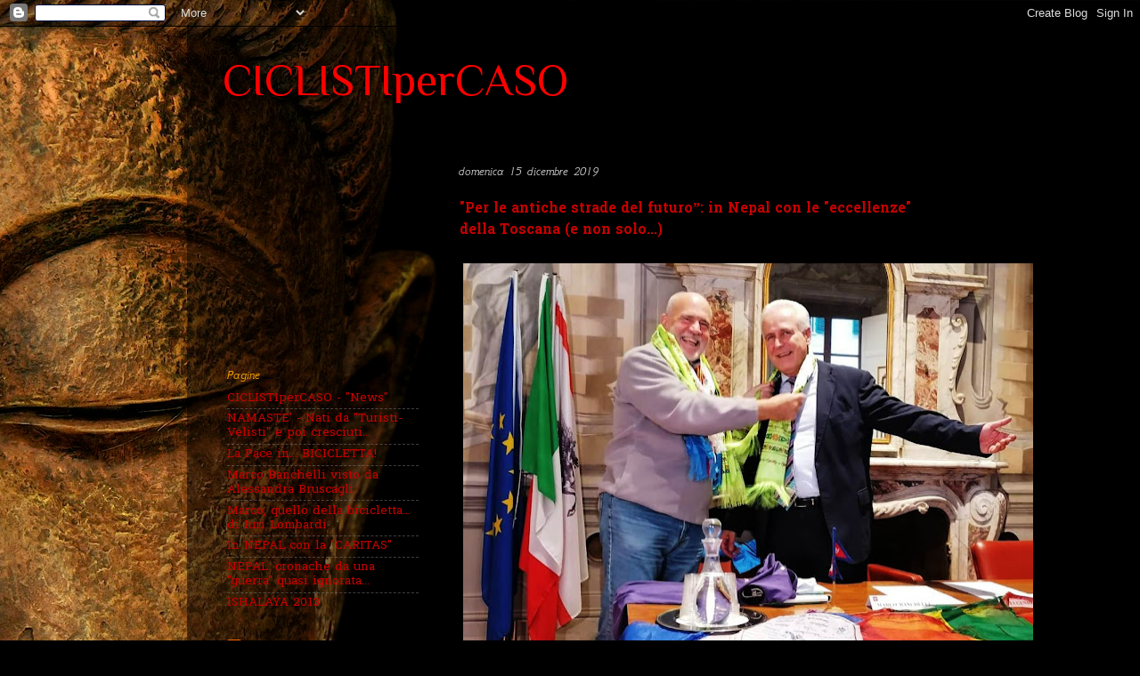

--- FILE ---
content_type: text/html; charset=UTF-8
request_url: https://ciclistipercaso-marcobanchelli.blogspot.com/2019/12/
body_size: 12558
content:
<!DOCTYPE html>
<html class='v2' dir='ltr' lang='it'>
<head>
<link href='https://www.blogger.com/static/v1/widgets/4128112664-css_bundle_v2.css' rel='stylesheet' type='text/css'/>
<meta content='width=1100' name='viewport'/>
<meta content='text/html; charset=UTF-8' http-equiv='Content-Type'/>
<meta content='blogger' name='generator'/>
<link href='https://ciclistipercaso-marcobanchelli.blogspot.com/favicon.ico' rel='icon' type='image/x-icon'/>
<link href='http://ciclistipercaso-marcobanchelli.blogspot.com/2019/12/' rel='canonical'/>
<link rel="alternate" type="application/atom+xml" title="CICLISTIperCASO - Atom" href="https://ciclistipercaso-marcobanchelli.blogspot.com/feeds/posts/default" />
<link rel="alternate" type="application/rss+xml" title="CICLISTIperCASO - RSS" href="https://ciclistipercaso-marcobanchelli.blogspot.com/feeds/posts/default?alt=rss" />
<link rel="service.post" type="application/atom+xml" title="CICLISTIperCASO - Atom" href="https://www.blogger.com/feeds/9084467796770886689/posts/default" />
<!--Can't find substitution for tag [blog.ieCssRetrofitLinks]-->
<meta content='http://ciclistipercaso-marcobanchelli.blogspot.com/2019/12/' property='og:url'/>
<meta content='CICLISTIperCASO' property='og:title'/>
<meta content='' property='og:description'/>
<title>CICLISTIperCASO: dicembre 2019</title>
<style type='text/css'>@font-face{font-family:'GFS Neohellenic';font-style:italic;font-weight:400;font-display:swap;src:url(//fonts.gstatic.com/s/gfsneohellenic/v27/8QITdiDOrfiq0b7R8O1Iw9WLcY5jL5JAy6ExUM1Wztc.woff2)format('woff2');unicode-range:U+1F00-1FFF;}@font-face{font-family:'GFS Neohellenic';font-style:italic;font-weight:400;font-display:swap;src:url(//fonts.gstatic.com/s/gfsneohellenic/v27/8QITdiDOrfiq0b7R8O1Iw9WLcY5jL5JPy6ExUM1Wztc.woff2)format('woff2');unicode-range:U+0370-0377,U+037A-037F,U+0384-038A,U+038C,U+038E-03A1,U+03A3-03FF;}@font-face{font-family:'GFS Neohellenic';font-style:italic;font-weight:400;font-display:swap;src:url(//fonts.gstatic.com/s/gfsneohellenic/v27/8QITdiDOrfiq0b7R8O1Iw9WLcY5jL5JDy6ExUM1Wztc.woff2)format('woff2');unicode-range:U+0102-0103,U+0110-0111,U+0128-0129,U+0168-0169,U+01A0-01A1,U+01AF-01B0,U+0300-0301,U+0303-0304,U+0308-0309,U+0323,U+0329,U+1EA0-1EF9,U+20AB;}@font-face{font-family:'GFS Neohellenic';font-style:italic;font-weight:400;font-display:swap;src:url(//fonts.gstatic.com/s/gfsneohellenic/v27/8QITdiDOrfiq0b7R8O1Iw9WLcY5jL5JMy6ExUM1W.woff2)format('woff2');unicode-range:U+0000-00FF,U+0131,U+0152-0153,U+02BB-02BC,U+02C6,U+02DA,U+02DC,U+0304,U+0308,U+0329,U+2000-206F,U+20AC,U+2122,U+2191,U+2193,U+2212,U+2215,U+FEFF,U+FFFD;}@font-face{font-family:'Hanuman';font-style:normal;font-weight:400;font-display:swap;src:url(//fonts.gstatic.com/s/hanuman/v24/VuJxdNvD15HhpJJBSKrdOaNkaRtlvg.woff2)format('woff2');unicode-range:U+1780-17FF,U+19E0-19FF,U+200C-200D,U+25CC;}@font-face{font-family:'Hanuman';font-style:normal;font-weight:400;font-display:swap;src:url(//fonts.gstatic.com/s/hanuman/v24/VuJxdNvD15HhpJJBSKHdOaNkaRs.woff2)format('woff2');unicode-range:U+0000-00FF,U+0131,U+0152-0153,U+02BB-02BC,U+02C6,U+02DA,U+02DC,U+0304,U+0308,U+0329,U+2000-206F,U+20AC,U+2122,U+2191,U+2193,U+2212,U+2215,U+FEFF,U+FFFD;}@font-face{font-family:'Hanuman';font-style:normal;font-weight:700;font-display:swap;src:url(//fonts.gstatic.com/s/hanuman/v24/VuJxdNvD15HhpJJBSKrdOaNkaRtlvg.woff2)format('woff2');unicode-range:U+1780-17FF,U+19E0-19FF,U+200C-200D,U+25CC;}@font-face{font-family:'Hanuman';font-style:normal;font-weight:700;font-display:swap;src:url(//fonts.gstatic.com/s/hanuman/v24/VuJxdNvD15HhpJJBSKHdOaNkaRs.woff2)format('woff2');unicode-range:U+0000-00FF,U+0131,U+0152-0153,U+02BB-02BC,U+02C6,U+02DA,U+02DC,U+0304,U+0308,U+0329,U+2000-206F,U+20AC,U+2122,U+2191,U+2193,U+2212,U+2215,U+FEFF,U+FFFD;}@font-face{font-family:'Philosopher';font-style:normal;font-weight:400;font-display:swap;src:url(//fonts.gstatic.com/s/philosopher/v21/vEFV2_5QCwIS4_Dhez5jcWBjT0020NqfZ7c.woff2)format('woff2');unicode-range:U+0460-052F,U+1C80-1C8A,U+20B4,U+2DE0-2DFF,U+A640-A69F,U+FE2E-FE2F;}@font-face{font-family:'Philosopher';font-style:normal;font-weight:400;font-display:swap;src:url(//fonts.gstatic.com/s/philosopher/v21/vEFV2_5QCwIS4_Dhez5jcWBqT0020NqfZ7c.woff2)format('woff2');unicode-range:U+0301,U+0400-045F,U+0490-0491,U+04B0-04B1,U+2116;}@font-face{font-family:'Philosopher';font-style:normal;font-weight:400;font-display:swap;src:url(//fonts.gstatic.com/s/philosopher/v21/vEFV2_5QCwIS4_Dhez5jcWBhT0020NqfZ7c.woff2)format('woff2');unicode-range:U+0102-0103,U+0110-0111,U+0128-0129,U+0168-0169,U+01A0-01A1,U+01AF-01B0,U+0300-0301,U+0303-0304,U+0308-0309,U+0323,U+0329,U+1EA0-1EF9,U+20AB;}@font-face{font-family:'Philosopher';font-style:normal;font-weight:400;font-display:swap;src:url(//fonts.gstatic.com/s/philosopher/v21/vEFV2_5QCwIS4_Dhez5jcWBgT0020NqfZ7c.woff2)format('woff2');unicode-range:U+0100-02BA,U+02BD-02C5,U+02C7-02CC,U+02CE-02D7,U+02DD-02FF,U+0304,U+0308,U+0329,U+1D00-1DBF,U+1E00-1E9F,U+1EF2-1EFF,U+2020,U+20A0-20AB,U+20AD-20C0,U+2113,U+2C60-2C7F,U+A720-A7FF;}@font-face{font-family:'Philosopher';font-style:normal;font-weight:400;font-display:swap;src:url(//fonts.gstatic.com/s/philosopher/v21/vEFV2_5QCwIS4_Dhez5jcWBuT0020Nqf.woff2)format('woff2');unicode-range:U+0000-00FF,U+0131,U+0152-0153,U+02BB-02BC,U+02C6,U+02DA,U+02DC,U+0304,U+0308,U+0329,U+2000-206F,U+20AC,U+2122,U+2191,U+2193,U+2212,U+2215,U+FEFF,U+FFFD;}</style>
<style id='page-skin-1' type='text/css'><!--
/*-----------------------------------------------
Blogger Template Style
Name:     Picture Window
Designer: Blogger
URL:      www.blogger.com
----------------------------------------------- */
/* Content
----------------------------------------------- */
body {
font: normal normal 15px Hanuman;
color: #c3c3c3;
background: #000000 url(//themes.googleusercontent.com/image?id=11JqubKcRWiDTZujwOPbjm-a1zEIC-C9FaVpdd9GYh1Nmj4vLIhwcAZMF21Xd66lNZfbW) no-repeat fixed top center /* Credit: Alitangi (http://www.istockphoto.com/googleimages.php?id=3859721&platform=blogger) */;
}
html body .region-inner {
min-width: 0;
max-width: 100%;
width: auto;
}
.content-outer {
font-size: 90%;
}
a:link {
text-decoration:none;
color: #c90000;
}
a:visited {
text-decoration:none;
color: #850008;
}
a:hover {
text-decoration:underline;
color: #c90d00;
}
.content-outer {
background: transparent url(//www.blogblog.com/1kt/transparent/black50.png) repeat scroll top left;
-moz-border-radius: 0;
-webkit-border-radius: 0;
-goog-ms-border-radius: 0;
border-radius: 0;
-moz-box-shadow: 0 0 3px rgba(0, 0, 0, .15);
-webkit-box-shadow: 0 0 3px rgba(0, 0, 0, .15);
-goog-ms-box-shadow: 0 0 3px rgba(0, 0, 0, .15);
box-shadow: 0 0 3px rgba(0, 0, 0, .15);
margin: 0 auto;
}
.content-inner {
padding: 10px;
}
/* Header
----------------------------------------------- */
.header-outer {
background: transparent none repeat-x scroll top left;
_background-image: none;
color: #ff0000;
-moz-border-radius: 0;
-webkit-border-radius: 0;
-goog-ms-border-radius: 0;
border-radius: 0;
}
.Header img, .Header #header-inner {
-moz-border-radius: 0;
-webkit-border-radius: 0;
-goog-ms-border-radius: 0;
border-radius: 0;
}
.header-inner .Header .titlewrapper,
.header-inner .Header .descriptionwrapper {
padding-left: 30px;
padding-right: 30px;
}
.Header h1 {
font: normal normal 50px Philosopher;
text-shadow: 1px 1px 3px rgba(0, 0, 0, 0.3);
}
.Header h1 a {
color: #ff0000;
}
.Header .description {
font-size: 130%;
}
/* Tabs
----------------------------------------------- */
.tabs-inner {
margin: .5em 15px 1em;
padding: 0;
}
.tabs-inner .section {
margin: 0;
}
.tabs-inner .widget ul {
padding: 0;
background: #000000 none repeat scroll bottom;
-moz-border-radius: 0;
-webkit-border-radius: 0;
-goog-ms-border-radius: 0;
border-radius: 0;
}
.tabs-inner .widget li {
border: none;
}
.tabs-inner .widget li a {
display: inline-block;
padding: .5em 1em;
margin-right: 0;
color: #ff9900;
font: normal normal 15px Hanuman;
-moz-border-radius: 0 0 0 0;
-webkit-border-top-left-radius: 0;
-webkit-border-top-right-radius: 0;
-goog-ms-border-radius: 0 0 0 0;
border-radius: 0 0 0 0;
background: transparent none no-repeat scroll top left;
border-right: 1px solid #000000;
}
.tabs-inner .widget li:first-child a {
padding-left: 1.25em;
-moz-border-radius-topleft: 0;
-moz-border-radius-bottomleft: 0;
-webkit-border-top-left-radius: 0;
-webkit-border-bottom-left-radius: 0;
-goog-ms-border-top-left-radius: 0;
-goog-ms-border-bottom-left-radius: 0;
border-top-left-radius: 0;
border-bottom-left-radius: 0;
}
.tabs-inner .widget li.selected a,
.tabs-inner .widget li a:hover {
position: relative;
z-index: 1;
background: #850008 none repeat scroll bottom;
color: #0000c9;
-moz-box-shadow: 0 0 0 rgba(0, 0, 0, .15);
-webkit-box-shadow: 0 0 0 rgba(0, 0, 0, .15);
-goog-ms-box-shadow: 0 0 0 rgba(0, 0, 0, .15);
box-shadow: 0 0 0 rgba(0, 0, 0, .15);
}
/* Headings
----------------------------------------------- */
h2 {
font: italic normal 14px GFS Neohellenic;
text-transform: none;
color: #ffaa00;
margin: .5em 0;
}
/* Main
----------------------------------------------- */
.main-outer {
background: transparent none repeat scroll top center;
-moz-border-radius: 0 0 0 0;
-webkit-border-top-left-radius: 0;
-webkit-border-top-right-radius: 0;
-webkit-border-bottom-left-radius: 0;
-webkit-border-bottom-right-radius: 0;
-goog-ms-border-radius: 0 0 0 0;
border-radius: 0 0 0 0;
-moz-box-shadow: 0 0 0 rgba(0, 0, 0, .15);
-webkit-box-shadow: 0 0 0 rgba(0, 0, 0, .15);
-goog-ms-box-shadow: 0 0 0 rgba(0, 0, 0, .15);
box-shadow: 0 0 0 rgba(0, 0, 0, .15);
}
.main-inner {
padding: 15px 20px 20px;
}
.main-inner .column-center-inner {
padding: 0 0;
}
.main-inner .column-left-inner {
padding-left: 0;
}
.main-inner .column-right-inner {
padding-right: 0;
}
/* Posts
----------------------------------------------- */
h3.post-title {
margin: 0;
font: normal bold 16px Hanuman;
}
.comments h4 {
margin: 1em 0 0;
font: normal bold 16px Hanuman;
}
.date-header span {
color: #cccccc;
}
.post-outer {
background-color: transparent;
border: solid 1px transparent;
-moz-border-radius: 0;
-webkit-border-radius: 0;
border-radius: 0;
-goog-ms-border-radius: 0;
padding: 15px 20px;
margin: 0 -20px 20px;
}
.post-body {
line-height: 1.4;
font-size: 110%;
position: relative;
}
.post-header {
margin: 0 0 1.5em;
color: #888888;
line-height: 1.6;
}
.post-footer {
margin: .5em 0 0;
color: #888888;
line-height: 1.6;
}
#blog-pager {
font-size: 140%
}
#comments .comment-author {
padding-top: 1.5em;
border-top: dashed 1px #ccc;
border-top: dashed 1px rgba(128, 128, 128, .5);
background-position: 0 1.5em;
}
#comments .comment-author:first-child {
padding-top: 0;
border-top: none;
}
.avatar-image-container {
margin: .2em 0 0;
}
/* Comments
----------------------------------------------- */
.comments .comments-content .icon.blog-author {
background-repeat: no-repeat;
background-image: url([data-uri]);
}
.comments .comments-content .loadmore a {
border-top: 1px solid #c90d00;
border-bottom: 1px solid #c90d00;
}
.comments .continue {
border-top: 2px solid #c90d00;
}
/* Widgets
----------------------------------------------- */
.widget ul, .widget #ArchiveList ul.flat {
padding: 0;
list-style: none;
}
.widget ul li, .widget #ArchiveList ul.flat li {
border-top: dashed 1px #ccc;
border-top: dashed 1px rgba(128, 128, 128, .5);
}
.widget ul li:first-child, .widget #ArchiveList ul.flat li:first-child {
border-top: none;
}
.widget .post-body ul {
list-style: disc;
}
.widget .post-body ul li {
border: none;
}
/* Footer
----------------------------------------------- */
.footer-outer {
color:#cccccc;
background: transparent none repeat scroll top center;
-moz-border-radius: 0 0 0 0;
-webkit-border-top-left-radius: 0;
-webkit-border-top-right-radius: 0;
-webkit-border-bottom-left-radius: 0;
-webkit-border-bottom-right-radius: 0;
-goog-ms-border-radius: 0 0 0 0;
border-radius: 0 0 0 0;
-moz-box-shadow: 0 0 0 rgba(0, 0, 0, .15);
-webkit-box-shadow: 0 0 0 rgba(0, 0, 0, .15);
-goog-ms-box-shadow: 0 0 0 rgba(0, 0, 0, .15);
box-shadow: 0 0 0 rgba(0, 0, 0, .15);
}
.footer-inner {
padding: 10px 20px 20px;
}
.footer-outer a {
color: #ff9900;
}
.footer-outer a:visited {
color: #dd7700;
}
.footer-outer a:hover {
color: #ffaa00;
}
.footer-outer .widget h2 {
color: #c90000;
}
/* Mobile
----------------------------------------------- */
html body.mobile {
height: auto;
}
html body.mobile {
min-height: 480px;
background-size: 100% auto;
}
.mobile .body-fauxcolumn-outer {
background: transparent none repeat scroll top left;
}
html .mobile .mobile-date-outer, html .mobile .blog-pager {
border-bottom: none;
background: transparent none repeat scroll top center;
margin-bottom: 10px;
}
.mobile .date-outer {
background: transparent none repeat scroll top center;
}
.mobile .header-outer, .mobile .main-outer,
.mobile .post-outer, .mobile .footer-outer {
-moz-border-radius: 0;
-webkit-border-radius: 0;
-goog-ms-border-radius: 0;
border-radius: 0;
}
.mobile .content-outer,
.mobile .main-outer,
.mobile .post-outer {
background: inherit;
border: none;
}
.mobile .content-outer {
font-size: 100%;
}
.mobile-link-button {
background-color: #c90000;
}
.mobile-link-button a:link, .mobile-link-button a:visited {
color: transparent;
}
.mobile-index-contents {
color: #c3c3c3;
}
.mobile .tabs-inner .PageList .widget-content {
background: #850008 none repeat scroll bottom;
color: #0000c9;
}
.mobile .tabs-inner .PageList .widget-content .pagelist-arrow {
border-left: 1px solid #000000;
}

--></style>
<style id='template-skin-1' type='text/css'><!--
body {
min-width: 860px;
}
.content-outer, .content-fauxcolumn-outer, .region-inner {
min-width: 860px;
max-width: 860px;
_width: 860px;
}
.main-inner .columns {
padding-left: 260px;
padding-right: 0px;
}
.main-inner .fauxcolumn-center-outer {
left: 260px;
right: 0px;
/* IE6 does not respect left and right together */
_width: expression(this.parentNode.offsetWidth -
parseInt("260px") -
parseInt("0px") + 'px');
}
.main-inner .fauxcolumn-left-outer {
width: 260px;
}
.main-inner .fauxcolumn-right-outer {
width: 0px;
}
.main-inner .column-left-outer {
width: 260px;
right: 100%;
margin-left: -260px;
}
.main-inner .column-right-outer {
width: 0px;
margin-right: -0px;
}
#layout {
min-width: 0;
}
#layout .content-outer {
min-width: 0;
width: 800px;
}
#layout .region-inner {
min-width: 0;
width: auto;
}
body#layout div.add_widget {
padding: 8px;
}
body#layout div.add_widget a {
margin-left: 32px;
}
--></style>
<style>
    body {background-image:url(\/\/themes.googleusercontent.com\/image?id=11JqubKcRWiDTZujwOPbjm-a1zEIC-C9FaVpdd9GYh1Nmj4vLIhwcAZMF21Xd66lNZfbW);}
    
@media (max-width: 200px) { body {background-image:url(\/\/themes.googleusercontent.com\/image?id=11JqubKcRWiDTZujwOPbjm-a1zEIC-C9FaVpdd9GYh1Nmj4vLIhwcAZMF21Xd66lNZfbW&options=w200);}}
@media (max-width: 400px) and (min-width: 201px) { body {background-image:url(\/\/themes.googleusercontent.com\/image?id=11JqubKcRWiDTZujwOPbjm-a1zEIC-C9FaVpdd9GYh1Nmj4vLIhwcAZMF21Xd66lNZfbW&options=w400);}}
@media (max-width: 800px) and (min-width: 401px) { body {background-image:url(\/\/themes.googleusercontent.com\/image?id=11JqubKcRWiDTZujwOPbjm-a1zEIC-C9FaVpdd9GYh1Nmj4vLIhwcAZMF21Xd66lNZfbW&options=w800);}}
@media (max-width: 1200px) and (min-width: 801px) { body {background-image:url(\/\/themes.googleusercontent.com\/image?id=11JqubKcRWiDTZujwOPbjm-a1zEIC-C9FaVpdd9GYh1Nmj4vLIhwcAZMF21Xd66lNZfbW&options=w1200);}}
/* Last tag covers anything over one higher than the previous max-size cap. */
@media (min-width: 1201px) { body {background-image:url(\/\/themes.googleusercontent.com\/image?id=11JqubKcRWiDTZujwOPbjm-a1zEIC-C9FaVpdd9GYh1Nmj4vLIhwcAZMF21Xd66lNZfbW&options=w1600);}}
  </style>
<link href='https://www.blogger.com/dyn-css/authorization.css?targetBlogID=9084467796770886689&amp;zx=d22ea895-f8d9-439b-8174-3124fe5e24c2' media='none' onload='if(media!=&#39;all&#39;)media=&#39;all&#39;' rel='stylesheet'/><noscript><link href='https://www.blogger.com/dyn-css/authorization.css?targetBlogID=9084467796770886689&amp;zx=d22ea895-f8d9-439b-8174-3124fe5e24c2' rel='stylesheet'/></noscript>
<meta name='google-adsense-platform-account' content='ca-host-pub-1556223355139109'/>
<meta name='google-adsense-platform-domain' content='blogspot.com'/>

<!-- data-ad-client=ca-pub-7326500116257865 -->

</head>
<body class='loading variant-screen'>
<div class='navbar section' id='navbar' name='Navbar'><div class='widget Navbar' data-version='1' id='Navbar1'><script type="text/javascript">
    function setAttributeOnload(object, attribute, val) {
      if(window.addEventListener) {
        window.addEventListener('load',
          function(){ object[attribute] = val; }, false);
      } else {
        window.attachEvent('onload', function(){ object[attribute] = val; });
      }
    }
  </script>
<div id="navbar-iframe-container"></div>
<script type="text/javascript" src="https://apis.google.com/js/platform.js"></script>
<script type="text/javascript">
      gapi.load("gapi.iframes:gapi.iframes.style.bubble", function() {
        if (gapi.iframes && gapi.iframes.getContext) {
          gapi.iframes.getContext().openChild({
              url: 'https://www.blogger.com/navbar/9084467796770886689?origin\x3dhttps://ciclistipercaso-marcobanchelli.blogspot.com',
              where: document.getElementById("navbar-iframe-container"),
              id: "navbar-iframe"
          });
        }
      });
    </script><script type="text/javascript">
(function() {
var script = document.createElement('script');
script.type = 'text/javascript';
script.src = '//pagead2.googlesyndication.com/pagead/js/google_top_exp.js';
var head = document.getElementsByTagName('head')[0];
if (head) {
head.appendChild(script);
}})();
</script>
</div></div>
<div class='body-fauxcolumns'>
<div class='fauxcolumn-outer body-fauxcolumn-outer'>
<div class='cap-top'>
<div class='cap-left'></div>
<div class='cap-right'></div>
</div>
<div class='fauxborder-left'>
<div class='fauxborder-right'></div>
<div class='fauxcolumn-inner'>
</div>
</div>
<div class='cap-bottom'>
<div class='cap-left'></div>
<div class='cap-right'></div>
</div>
</div>
</div>
<div class='content'>
<div class='content-fauxcolumns'>
<div class='fauxcolumn-outer content-fauxcolumn-outer'>
<div class='cap-top'>
<div class='cap-left'></div>
<div class='cap-right'></div>
</div>
<div class='fauxborder-left'>
<div class='fauxborder-right'></div>
<div class='fauxcolumn-inner'>
</div>
</div>
<div class='cap-bottom'>
<div class='cap-left'></div>
<div class='cap-right'></div>
</div>
</div>
</div>
<div class='content-outer'>
<div class='content-cap-top cap-top'>
<div class='cap-left'></div>
<div class='cap-right'></div>
</div>
<div class='fauxborder-left content-fauxborder-left'>
<div class='fauxborder-right content-fauxborder-right'></div>
<div class='content-inner'>
<header>
<div class='header-outer'>
<div class='header-cap-top cap-top'>
<div class='cap-left'></div>
<div class='cap-right'></div>
</div>
<div class='fauxborder-left header-fauxborder-left'>
<div class='fauxborder-right header-fauxborder-right'></div>
<div class='region-inner header-inner'>
<div class='header section' id='header' name='Intestazione'><div class='widget Header' data-version='1' id='Header1'>
<div id='header-inner'>
<div class='titlewrapper'>
<h1 class='title'>
<a href='https://ciclistipercaso-marcobanchelli.blogspot.com/'>
CICLISTIperCASO
</a>
</h1>
</div>
<div class='descriptionwrapper'>
<p class='description'><span>
</span></p>
</div>
</div>
</div></div>
</div>
</div>
<div class='header-cap-bottom cap-bottom'>
<div class='cap-left'></div>
<div class='cap-right'></div>
</div>
</div>
</header>
<div class='tabs-outer'>
<div class='tabs-cap-top cap-top'>
<div class='cap-left'></div>
<div class='cap-right'></div>
</div>
<div class='fauxborder-left tabs-fauxborder-left'>
<div class='fauxborder-right tabs-fauxborder-right'></div>
<div class='region-inner tabs-inner'>
<div class='tabs section' id='crosscol' name='Multi-colonne'><div class='widget Translate' data-version='1' id='Translate1'>
<h2 class='title'>Translate / Select Language</h2>
<div id='google_translate_element'></div>
<script>
    function googleTranslateElementInit() {
      new google.translate.TranslateElement({
        pageLanguage: 'it',
        autoDisplay: 'true',
        layout: google.translate.TranslateElement.InlineLayout.HORIZONTAL
      }, 'google_translate_element');
    }
  </script>
<script src='//translate.google.com/translate_a/element.js?cb=googleTranslateElementInit'></script>
<div class='clear'></div>
</div></div>
<div class='tabs no-items section' id='crosscol-overflow' name='Cross-Column 2'></div>
</div>
</div>
<div class='tabs-cap-bottom cap-bottom'>
<div class='cap-left'></div>
<div class='cap-right'></div>
</div>
</div>
<div class='main-outer'>
<div class='main-cap-top cap-top'>
<div class='cap-left'></div>
<div class='cap-right'></div>
</div>
<div class='fauxborder-left main-fauxborder-left'>
<div class='fauxborder-right main-fauxborder-right'></div>
<div class='region-inner main-inner'>
<div class='columns fauxcolumns'>
<div class='fauxcolumn-outer fauxcolumn-center-outer'>
<div class='cap-top'>
<div class='cap-left'></div>
<div class='cap-right'></div>
</div>
<div class='fauxborder-left'>
<div class='fauxborder-right'></div>
<div class='fauxcolumn-inner'>
</div>
</div>
<div class='cap-bottom'>
<div class='cap-left'></div>
<div class='cap-right'></div>
</div>
</div>
<div class='fauxcolumn-outer fauxcolumn-left-outer'>
<div class='cap-top'>
<div class='cap-left'></div>
<div class='cap-right'></div>
</div>
<div class='fauxborder-left'>
<div class='fauxborder-right'></div>
<div class='fauxcolumn-inner'>
</div>
</div>
<div class='cap-bottom'>
<div class='cap-left'></div>
<div class='cap-right'></div>
</div>
</div>
<div class='fauxcolumn-outer fauxcolumn-right-outer'>
<div class='cap-top'>
<div class='cap-left'></div>
<div class='cap-right'></div>
</div>
<div class='fauxborder-left'>
<div class='fauxborder-right'></div>
<div class='fauxcolumn-inner'>
</div>
</div>
<div class='cap-bottom'>
<div class='cap-left'></div>
<div class='cap-right'></div>
</div>
</div>
<!-- corrects IE6 width calculation -->
<div class='columns-inner'>
<div class='column-center-outer'>
<div class='column-center-inner'>
<div class='main section' id='main' name='Principale'><div class='widget Blog' data-version='1' id='Blog1'>
<div class='blog-posts hfeed'>

          <div class="date-outer">
        
<h2 class='date-header'><span>domenica 15 dicembre 2019</span></h2>

          <div class="date-posts">
        
<div class='post-outer'>
<div class='post hentry uncustomized-post-template' itemprop='blogPost' itemscope='itemscope' itemtype='http://schema.org/BlogPosting'>
<meta content='https://blogger.googleusercontent.com/img/b/R29vZ2xl/AVvXsEjooCOdYAJRmX81BYp6MKkuwYDpdtdzujl4EPaTYdB-cQwp2LJlP4KfC41aSZycGkZlm_B-QZKOu_tWO94YyF1WSvgwmz1cuZf9oKbeTA8eyFmM71LJS7cMKnfZp_bTwH_6uNl4DwnlRXnm/s640/RegioneTOSCANA_Presentazione_Giani_banchelli.jpeg' itemprop='image_url'/>
<meta content='9084467796770886689' itemprop='blogId'/>
<meta content='66657931289311309' itemprop='postId'/>
<a name='66657931289311309'></a>
<h3 class='post-title entry-title' itemprop='name'>
<a href='https://ciclistipercaso-marcobanchelli.blogspot.com/2019/12/per-le-antiche-strade-del-futuro-in.html'>"Per le antiche strade del futuro&#8221;: in Nepal con le "eccellenze" della Toscana (e non solo...)</a>
</h3>
<div class='post-header'>
<div class='post-header-line-1'></div>
</div>
<div class='post-body entry-content' id='post-body-66657931289311309' itemprop='description articleBody'>
<div dir="ltr" style="text-align: left;" trbidi="on">
<table align="center" cellpadding="0" cellspacing="0" class="tr-caption-container" style="margin-left: auto; margin-right: auto; text-align: center;"><tbody>
<tr><td style="text-align: center;"><a href="https://blogger.googleusercontent.com/img/b/R29vZ2xl/AVvXsEjooCOdYAJRmX81BYp6MKkuwYDpdtdzujl4EPaTYdB-cQwp2LJlP4KfC41aSZycGkZlm_B-QZKOu_tWO94YyF1WSvgwmz1cuZf9oKbeTA8eyFmM71LJS7cMKnfZp_bTwH_6uNl4DwnlRXnm/s1600/RegioneTOSCANA_Presentazione_Giani_banchelli.jpeg" imageanchor="1" style="margin-left: auto; margin-right: auto;"><img border="0" data-original-height="717" data-original-width="1066" height="428" src="https://blogger.googleusercontent.com/img/b/R29vZ2xl/AVvXsEjooCOdYAJRmX81BYp6MKkuwYDpdtdzujl4EPaTYdB-cQwp2LJlP4KfC41aSZycGkZlm_B-QZKOu_tWO94YyF1WSvgwmz1cuZf9oKbeTA8eyFmM71LJS7cMKnfZp_bTwH_6uNl4DwnlRXnm/s640/RegioneTOSCANA_Presentazione_Giani_banchelli.jpeg" width="640" /></a></td></tr>
<tr><td class="tr-caption" style="text-align: center;"><i><span style="color: #f3f3f3;"><b>Lo scambio di "kata" tra il Presidente del Consiglio regionale della Toscana Eugenio Giani<br />e il ciclo-ambasciatore Marco Banchelli</b></span></i></td></tr>
</tbody></table>
<span style="font-size: xx-small;"><u><br /></u></span>
<span style="font-size: xx-small;"><u><br /></u></span>
<span style="font-size: xx-small;"><u><br /></u></span>
<span style="color: red;"><span style="font-size: xx-small;"><u>Comunicato Stampa </u></span><br />  <br /><br />Nel nuovo <b>ritorno in Nepal</b> del ciclo-ambasciatore <b>Marco Banchelli</b>, tra le molte &#8220;tappe&#8221; che svilupperà nel percorso,  anche tante presenze della <b>Toscana</b>, con alcuni prodotti di <i><b>assoluta eccellenza </b></i>della cultura come della natura e dell&#8217;uomo. Prodotti come l&#8217;<b>olio extravergine di oliva IGP </b>e la <b>&#8220;farina di marroni&#8221; di Marradi</b>, ma anche video documentari sulla regione con aspetti geografici e artistici, esperienze di cooperazione e solidarietà. Ci saranno anche due nuovi gemellaggi scolastici che coinvolgeranno scuole di <b>Firenze</b> e <b>Sesto Fiorentino.</b> Ma anche da <b>Lucca</b> sono giunte interessantissime proposte dell&#8217;ultima ora. Molto particolare anche l&#8217;inizio di scambio ospedaliero tra il reparto di <b>urologia di Careggi</b> guidato da <b>Marco Carini</b>, con una grande struttura <b>Ospedaliera di Pokhara</b>. Nell&#8217;intenso programma che Banchelli svilupperà durante la sua lunga permanenza sono previste tante serate in varie città ai piedi dell&#8217;<b>Himalaya</b> dove nuovamente tornerà ad indossare anche i panni del<b><i> &#8220;ciclo-chef&#8221;</i></b>. <br /><br />Alcune tappe saranno seguite attraverso collegamenti, oltre che dal <b>TGR della Toscana</b>, anche da <b>RAI Radio 1</b>, con cui pare si stiano realizzare dei momenti di assoluta novità. <br /><br />Dovrebbe infine riservare grande curiosità ed emozione la &#8220;tappa&#8221; con il <b>Viola Club Kathmandu &#8211; Sport in Peace</b> che quest&#8217;anno vedrà come particolarissimo ospite un grande amico del ciclo-ambasciatore, <b>Gabriel Batistuta</b>, con la prima proiezione extra-europea di un estratto del film sulla sua vita. <br /><br />Tutto sarà &#8220;unito&#8221; naturalmente dalla bicicletta e dalla <b>&#8220;filosofia&#8221; del &#8220;ciclista per caso&#8221; </b>che vorrebbe contribuire alla costruzione di un mondo e di una vivibilità in città e ambiente migliore. Ed anche i &#8220;fratelli maggiori&#8221; Turisti e Velisti continueranno ad accompagnare questo percorso.<br /><br />La<b> &#8220;partenza&#8221;</b> è stata idealmente data dal <b>Presidente del Consiglio regionale della Toscana Eugenio Giani,</b> presso la <b>Sala Barile</b> della Regione. Dopo lo scambio di <i><b>&#8220;kata&#8221; </b></i>(sciarpa tipica dell&#8217;Himalaya) lo stesso Presidente Giani ha confermato <b>il grande valore anche di questa nuova missione dell&#8217;Ambasciatore della Toscana Banchelli </b>da cui potrebbe egli stesso riprenderne il &#8220;messaggio&#8221;. <br /><br />Tra le <i>presenze</i> della partenza: <b>Maurizio Certini</b> (Fondazione Giorgio La Pira), <b>Piero Bosi</b> (Fondazione Don Milani), <b>Paolo Pinzuti</b> (Bikeitalia), <b>Antonio Pieri</b> (IdeaToscana), <b>Patrizio Roversi</b> (con un video-saluto), <b>Francesco Tei</b> (sede RAI Toscana) e <b>Marco Mazzinghi</b> (&#8220;SensMedia&#8221; - produttore di &#8220;El numero nueve&#8221; ) che ha consegnato a Banchelli le <b>maglie ufficiali </b>del film <i>(viola e giallorossa)</i> per gli amici del Nepal. <br /><br />In qualche modo presente anche <b>Dario Stasi</b>, grande surfista e viaggiatore, che vedendo Marco pedalare a <b>Rosignano</b>, in una giornata di pioggia dello scorso agosto, gli chiese qualche giorno dopo: <i>&#8220;Ti ho visto&#8230; e mi è venuto da pensare che eri si sul mare, ma chissà dove stavi pedalando&#8230;&#8221; </i>Proprio per questa partenza Marco Banchelli ha trovato la risposta. Una risposta che lo accompagna fin dalla sua prima traversata <b>Tibet-India di trent&#8217;anni fa</b>: <i>&#8220;Carissimo Dario&#8230; stavo pedalando lì&#8230; sempre lì&#8230; <b>per le antiche strade del futuro</b>&#8221;.</i></span><div>
<span style="color: red;"><br /></span><div>
<span style="color: red;"><br /></span></div>
<div>
<i><span style="color: red; font-size: x-small;"><u>(Ufficio Stampa)</u></span></i></div>
<div>
<br /></div>
<div>
<br /></div>
</div>
</div>
<div style='clear: both;'></div>
</div>
<div class='post-footer'>
<div class='post-footer-line post-footer-line-1'>
<span class='post-author vcard'>
Pubblicato da
<span class='fn' itemprop='author' itemscope='itemscope' itemtype='http://schema.org/Person'>
<meta content='https://www.blogger.com/profile/08091043574836729269' itemprop='url'/>
<a class='g-profile' href='https://www.blogger.com/profile/08091043574836729269' rel='author' title='author profile'>
<span itemprop='name'>Marco Banchelli</span>
</a>
</span>
</span>
<span class='post-timestamp'>
alle
<meta content='http://ciclistipercaso-marcobanchelli.blogspot.com/2019/12/per-le-antiche-strade-del-futuro-in.html' itemprop='url'/>
<a class='timestamp-link' href='https://ciclistipercaso-marcobanchelli.blogspot.com/2019/12/per-le-antiche-strade-del-futuro-in.html' rel='bookmark' title='permanent link'><abbr class='published' itemprop='datePublished' title='2019-12-15T10:15:00+01:00'>10:15</abbr></a>
</span>
<span class='post-comment-link'>
<a class='comment-link' href='https://ciclistipercaso-marcobanchelli.blogspot.com/2019/12/per-le-antiche-strade-del-futuro-in.html#comment-form' onclick=''>
Nessun commento:
  </a>
</span>
<span class='post-icons'>
<span class='item-control blog-admin pid-833247732'>
<a href='https://www.blogger.com/post-edit.g?blogID=9084467796770886689&postID=66657931289311309&from=pencil' title='Modifica post'>
<img alt='' class='icon-action' height='18' src='https://resources.blogblog.com/img/icon18_edit_allbkg.gif' width='18'/>
</a>
</span>
</span>
<div class='post-share-buttons goog-inline-block'>
<a class='goog-inline-block share-button sb-email' href='https://www.blogger.com/share-post.g?blogID=9084467796770886689&postID=66657931289311309&target=email' target='_blank' title='Invia tramite email'><span class='share-button-link-text'>Invia tramite email</span></a><a class='goog-inline-block share-button sb-blog' href='https://www.blogger.com/share-post.g?blogID=9084467796770886689&postID=66657931289311309&target=blog' onclick='window.open(this.href, "_blank", "height=270,width=475"); return false;' target='_blank' title='Postalo sul blog'><span class='share-button-link-text'>Postalo sul blog</span></a><a class='goog-inline-block share-button sb-twitter' href='https://www.blogger.com/share-post.g?blogID=9084467796770886689&postID=66657931289311309&target=twitter' target='_blank' title='Condividi su X'><span class='share-button-link-text'>Condividi su X</span></a><a class='goog-inline-block share-button sb-facebook' href='https://www.blogger.com/share-post.g?blogID=9084467796770886689&postID=66657931289311309&target=facebook' onclick='window.open(this.href, "_blank", "height=430,width=640"); return false;' target='_blank' title='Condividi su Facebook'><span class='share-button-link-text'>Condividi su Facebook</span></a><a class='goog-inline-block share-button sb-pinterest' href='https://www.blogger.com/share-post.g?blogID=9084467796770886689&postID=66657931289311309&target=pinterest' target='_blank' title='Condividi su Pinterest'><span class='share-button-link-text'>Condividi su Pinterest</span></a>
</div>
</div>
<div class='post-footer-line post-footer-line-2'>
<span class='post-labels'>
</span>
</div>
<div class='post-footer-line post-footer-line-3'>
<span class='post-location'>
</span>
</div>
</div>
</div>
</div>
<div class='inline-ad'>
<script type="text/javascript"><!--
google_ad_client="pub-7326500116257865";
google_ad_host="pub-1556223355139109";
google_ad_width=300;
google_ad_height=250;
google_ad_format="300x250_as";
google_ad_type="text_image";
google_ad_host_channel="0001+S0009+L0007";
google_color_border="000000";
google_color_bg="000000";
google_color_link="C3C3C3";
google_color_url="C90D00";
google_color_text="C90000";
//--></script>
<script type="text/javascript" src="//pagead2.googlesyndication.com/pagead/show_ads.js">
</script>
</div>

        </div></div>
      
</div>
<div class='blog-pager' id='blog-pager'>
<span id='blog-pager-newer-link'>
<a class='blog-pager-newer-link' href='https://ciclistipercaso-marcobanchelli.blogspot.com/' id='Blog1_blog-pager-newer-link' title='Post più recenti'>Post più recenti</a>
</span>
<span id='blog-pager-older-link'>
<a class='blog-pager-older-link' href='https://ciclistipercaso-marcobanchelli.blogspot.com/search?updated-max=2019-12-15T10:15:00%2B01:00&amp;max-results=7' id='Blog1_blog-pager-older-link' title='Post più vecchi'>Post più vecchi</a>
</span>
<a class='home-link' href='https://ciclistipercaso-marcobanchelli.blogspot.com/'>Home page</a>
</div>
<div class='clear'></div>
<div class='blog-feeds'>
<div class='feed-links'>
Iscriviti a:
<a class='feed-link' href='https://ciclistipercaso-marcobanchelli.blogspot.com/feeds/posts/default' target='_blank' type='application/atom+xml'>Commenti (Atom)</a>
</div>
</div>
</div></div>
</div>
</div>
<div class='column-left-outer'>
<div class='column-left-inner'>
<aside>
<div class='sidebar section' id='sidebar-left-1'><div class='widget AdSense' data-version='1' id='AdSense1'>
<div class='widget-content'>
<script type="text/javascript"><!--
google_ad_client="pub-7326500116257865";
google_ad_host="pub-1556223355139109";
google_alternate_ad_url="http://img2.blogblog.com/img/blogger_ad.html";
google_ad_width=200;
google_ad_height=200;
google_ad_format="200x200_as";
google_ad_type="text_image";
google_ad_host_channel="0001+S0006+L0001";
google_color_border="000000";
google_color_bg="000000";
google_color_link="C3C3C3";
google_color_url="C90D00";
google_color_text="C90000";
//--></script>
<script type="text/javascript" src="//pagead2.googlesyndication.com/pagead/show_ads.js">
</script>
<div class='clear'></div>
</div>
</div><div class='widget PageList' data-version='1' id='PageList1'>
<h2>Pagine</h2>
<div class='widget-content'>
<ul>
<li>
<a href='https://ciclistipercaso-marcobanchelli.blogspot.com/'>CICLISTIperCASO - "News"</a>
</li>
<li>
<a href='https://ciclistipercaso-marcobanchelli.blogspot.com/p/cpc.html'>NAMASTE' - Nati da "Turisti-Velisti" e poi cresciuti...</a>
</li>
<li>
<a href='https://ciclistipercaso-marcobanchelli.blogspot.com/p/pedalata.html'>La Pace in... BICICLETTA!</a>
</li>
<li>
<a href='https://ciclistipercaso-marcobanchelli.blogspot.com/p/marco-banchelli-visto-da.html'>Marco Banchelli visto da Alessandra Bruscagli</a>
</li>
<li>
<a href='https://ciclistipercaso-marcobanchelli.blogspot.com/p/marco-quello-della-bicicletta-di-iuri.html'>Marco, quello della bicicletta...  di Iuri Lombardi</a>
</li>
<li>
<a href='https://ciclistipercaso-marcobanchelli.blogspot.com/p/24-gennaio-viaggioin-nepal-della.html'>In NEPAL con  la "CARITAS"</a>
</li>
<li>
<a href='https://ciclistipercaso-marcobanchelli.blogspot.com/p/nepal-oggi.html'>NEPAL: cronache da una "guerra" quasi ignorata...</a>
</li>
<li>
<a href='http://ishalaya-marcobanchelli.blogspot.it/'>ISHALAYA 2013</a>
</li>
</ul>
<div class='clear'></div>
</div>
</div><div class='widget Profile' data-version='1' id='Profile1'>
<div class='widget-content'>
<dl class='profile-datablock'>
<dt class='profile-data'>
<a class='profile-name-link g-profile' href='https://www.blogger.com/profile/08091043574836729269' rel='author' style='background-image: url(//www.blogger.com/img/logo-16.png);'>
</a>
</dt>
</dl>
<a class='profile-link' href='https://www.blogger.com/profile/08091043574836729269' rel='author'>Visualizza il mio profilo completo</a>
<div class='clear'></div>
</div>
</div><div class='widget BlogSearch' data-version='1' id='BlogSearch1'>
<h2 class='title'>Cerca nel blog</h2>
<div class='widget-content'>
<div id='BlogSearch1_form'>
<form action='https://ciclistipercaso-marcobanchelli.blogspot.com/search' class='gsc-search-box' target='_top'>
<table cellpadding='0' cellspacing='0' class='gsc-search-box'>
<tbody>
<tr>
<td class='gsc-input'>
<input autocomplete='off' class='gsc-input' name='q' size='10' title='search' type='text' value=''/>
</td>
<td class='gsc-search-button'>
<input class='gsc-search-button' title='search' type='submit' value='Cerca'/>
</td>
</tr>
</tbody>
</table>
</form>
</div>
</div>
<div class='clear'></div>
</div><div class='widget BlogArchive' data-version='1' id='BlogArchive1'>
<h2>Archivio</h2>
<div class='widget-content'>
<div id='ArchiveList'>
<div id='BlogArchive1_ArchiveList'>
<ul class='flat'>
<li class='archivedate'>
<a href='https://ciclistipercaso-marcobanchelli.blogspot.com/2021/05/'>maggio</a> (1)
      </li>
<li class='archivedate'>
<a href='https://ciclistipercaso-marcobanchelli.blogspot.com/2021/03/'>marzo</a> (1)
      </li>
<li class='archivedate'>
<a href='https://ciclistipercaso-marcobanchelli.blogspot.com/2020/01/'>gennaio</a> (1)
      </li>
<li class='archivedate'>
<a href='https://ciclistipercaso-marcobanchelli.blogspot.com/2019/12/'>dicembre</a> (1)
      </li>
<li class='archivedate'>
<a href='https://ciclistipercaso-marcobanchelli.blogspot.com/2019/02/'>febbraio</a> (1)
      </li>
<li class='archivedate'>
<a href='https://ciclistipercaso-marcobanchelli.blogspot.com/2018/10/'>ottobre</a> (1)
      </li>
<li class='archivedate'>
<a href='https://ciclistipercaso-marcobanchelli.blogspot.com/2018/08/'>agosto</a> (1)
      </li>
<li class='archivedate'>
<a href='https://ciclistipercaso-marcobanchelli.blogspot.com/2018/07/'>luglio</a> (1)
      </li>
<li class='archivedate'>
<a href='https://ciclistipercaso-marcobanchelli.blogspot.com/2018/06/'>giugno</a> (1)
      </li>
<li class='archivedate'>
<a href='https://ciclistipercaso-marcobanchelli.blogspot.com/2017/11/'>novembre</a> (2)
      </li>
<li class='archivedate'>
<a href='https://ciclistipercaso-marcobanchelli.blogspot.com/2017/07/'>luglio</a> (1)
      </li>
<li class='archivedate'>
<a href='https://ciclistipercaso-marcobanchelli.blogspot.com/2017/05/'>maggio</a> (1)
      </li>
<li class='archivedate'>
<a href='https://ciclistipercaso-marcobanchelli.blogspot.com/2017/04/'>aprile</a> (2)
      </li>
<li class='archivedate'>
<a href='https://ciclistipercaso-marcobanchelli.blogspot.com/2017/02/'>febbraio</a> (1)
      </li>
<li class='archivedate'>
<a href='https://ciclistipercaso-marcobanchelli.blogspot.com/2016/12/'>dicembre</a> (3)
      </li>
<li class='archivedate'>
<a href='https://ciclistipercaso-marcobanchelli.blogspot.com/2016/11/'>novembre</a> (1)
      </li>
<li class='archivedate'>
<a href='https://ciclistipercaso-marcobanchelli.blogspot.com/2016/10/'>ottobre</a> (2)
      </li>
<li class='archivedate'>
<a href='https://ciclistipercaso-marcobanchelli.blogspot.com/2016/09/'>settembre</a> (1)
      </li>
<li class='archivedate'>
<a href='https://ciclistipercaso-marcobanchelli.blogspot.com/2016/07/'>luglio</a> (1)
      </li>
<li class='archivedate'>
<a href='https://ciclistipercaso-marcobanchelli.blogspot.com/2016/05/'>maggio</a> (2)
      </li>
<li class='archivedate'>
<a href='https://ciclistipercaso-marcobanchelli.blogspot.com/2016/04/'>aprile</a> (1)
      </li>
<li class='archivedate'>
<a href='https://ciclistipercaso-marcobanchelli.blogspot.com/2016/03/'>marzo</a> (1)
      </li>
<li class='archivedate'>
<a href='https://ciclistipercaso-marcobanchelli.blogspot.com/2016/01/'>gennaio</a> (1)
      </li>
<li class='archivedate'>
<a href='https://ciclistipercaso-marcobanchelli.blogspot.com/2015/12/'>dicembre</a> (4)
      </li>
<li class='archivedate'>
<a href='https://ciclistipercaso-marcobanchelli.blogspot.com/2015/11/'>novembre</a> (5)
      </li>
<li class='archivedate'>
<a href='https://ciclistipercaso-marcobanchelli.blogspot.com/2015/10/'>ottobre</a> (2)
      </li>
<li class='archivedate'>
<a href='https://ciclistipercaso-marcobanchelli.blogspot.com/2015/09/'>settembre</a> (3)
      </li>
<li class='archivedate'>
<a href='https://ciclistipercaso-marcobanchelli.blogspot.com/2015/08/'>agosto</a> (2)
      </li>
<li class='archivedate'>
<a href='https://ciclistipercaso-marcobanchelli.blogspot.com/2015/07/'>luglio</a> (1)
      </li>
<li class='archivedate'>
<a href='https://ciclistipercaso-marcobanchelli.blogspot.com/2015/06/'>giugno</a> (4)
      </li>
<li class='archivedate'>
<a href='https://ciclistipercaso-marcobanchelli.blogspot.com/2015/05/'>maggio</a> (6)
      </li>
<li class='archivedate'>
<a href='https://ciclistipercaso-marcobanchelli.blogspot.com/2015/04/'>aprile</a> (4)
      </li>
<li class='archivedate'>
<a href='https://ciclistipercaso-marcobanchelli.blogspot.com/2015/03/'>marzo</a> (3)
      </li>
<li class='archivedate'>
<a href='https://ciclistipercaso-marcobanchelli.blogspot.com/2015/02/'>febbraio</a> (4)
      </li>
<li class='archivedate'>
<a href='https://ciclistipercaso-marcobanchelli.blogspot.com/2015/01/'>gennaio</a> (5)
      </li>
<li class='archivedate'>
<a href='https://ciclistipercaso-marcobanchelli.blogspot.com/2014/12/'>dicembre</a> (5)
      </li>
<li class='archivedate'>
<a href='https://ciclistipercaso-marcobanchelli.blogspot.com/2014/11/'>novembre</a> (6)
      </li>
<li class='archivedate'>
<a href='https://ciclistipercaso-marcobanchelli.blogspot.com/2014/10/'>ottobre</a> (2)
      </li>
<li class='archivedate'>
<a href='https://ciclistipercaso-marcobanchelli.blogspot.com/2014/09/'>settembre</a> (1)
      </li>
<li class='archivedate'>
<a href='https://ciclistipercaso-marcobanchelli.blogspot.com/2014/08/'>agosto</a> (2)
      </li>
<li class='archivedate'>
<a href='https://ciclistipercaso-marcobanchelli.blogspot.com/2014/07/'>luglio</a> (3)
      </li>
<li class='archivedate'>
<a href='https://ciclistipercaso-marcobanchelli.blogspot.com/2014/06/'>giugno</a> (5)
      </li>
<li class='archivedate'>
<a href='https://ciclistipercaso-marcobanchelli.blogspot.com/2014/05/'>maggio</a> (2)
      </li>
<li class='archivedate'>
<a href='https://ciclistipercaso-marcobanchelli.blogspot.com/2014/04/'>aprile</a> (5)
      </li>
<li class='archivedate'>
<a href='https://ciclistipercaso-marcobanchelli.blogspot.com/2014/03/'>marzo</a> (3)
      </li>
<li class='archivedate'>
<a href='https://ciclistipercaso-marcobanchelli.blogspot.com/2014/02/'>febbraio</a> (5)
      </li>
<li class='archivedate'>
<a href='https://ciclistipercaso-marcobanchelli.blogspot.com/2014/01/'>gennaio</a> (3)
      </li>
<li class='archivedate'>
<a href='https://ciclistipercaso-marcobanchelli.blogspot.com/2013/12/'>dicembre</a> (4)
      </li>
<li class='archivedate'>
<a href='https://ciclistipercaso-marcobanchelli.blogspot.com/2013/11/'>novembre</a> (3)
      </li>
<li class='archivedate'>
<a href='https://ciclistipercaso-marcobanchelli.blogspot.com/2013/10/'>ottobre</a> (5)
      </li>
<li class='archivedate'>
<a href='https://ciclistipercaso-marcobanchelli.blogspot.com/2013/09/'>settembre</a> (6)
      </li>
<li class='archivedate'>
<a href='https://ciclistipercaso-marcobanchelli.blogspot.com/2013/08/'>agosto</a> (6)
      </li>
<li class='archivedate'>
<a href='https://ciclistipercaso-marcobanchelli.blogspot.com/2013/07/'>luglio</a> (3)
      </li>
<li class='archivedate'>
<a href='https://ciclistipercaso-marcobanchelli.blogspot.com/2013/06/'>giugno</a> (10)
      </li>
<li class='archivedate'>
<a href='https://ciclistipercaso-marcobanchelli.blogspot.com/2013/05/'>maggio</a> (5)
      </li>
<li class='archivedate'>
<a href='https://ciclistipercaso-marcobanchelli.blogspot.com/2013/04/'>aprile</a> (5)
      </li>
<li class='archivedate'>
<a href='https://ciclistipercaso-marcobanchelli.blogspot.com/2013/03/'>marzo</a> (5)
      </li>
<li class='archivedate'>
<a href='https://ciclistipercaso-marcobanchelli.blogspot.com/2013/02/'>febbraio</a> (7)
      </li>
<li class='archivedate'>
<a href='https://ciclistipercaso-marcobanchelli.blogspot.com/2013/01/'>gennaio</a> (4)
      </li>
<li class='archivedate'>
<a href='https://ciclistipercaso-marcobanchelli.blogspot.com/2012/12/'>dicembre</a> (5)
      </li>
<li class='archivedate'>
<a href='https://ciclistipercaso-marcobanchelli.blogspot.com/2012/11/'>novembre</a> (7)
      </li>
<li class='archivedate'>
<a href='https://ciclistipercaso-marcobanchelli.blogspot.com/2012/10/'>ottobre</a> (3)
      </li>
</ul>
</div>
</div>
<div class='clear'></div>
</div>
</div></div>
</aside>
</div>
</div>
<div class='column-right-outer'>
<div class='column-right-inner'>
<aside>
</aside>
</div>
</div>
</div>
<div style='clear: both'></div>
<!-- columns -->
</div>
<!-- main -->
</div>
</div>
<div class='main-cap-bottom cap-bottom'>
<div class='cap-left'></div>
<div class='cap-right'></div>
</div>
</div>
<footer>
<div class='footer-outer'>
<div class='footer-cap-top cap-top'>
<div class='cap-left'></div>
<div class='cap-right'></div>
</div>
<div class='fauxborder-left footer-fauxborder-left'>
<div class='fauxborder-right footer-fauxborder-right'></div>
<div class='region-inner footer-inner'>
<div class='foot no-items section' id='footer-1'></div>
<table border='0' cellpadding='0' cellspacing='0' class='section-columns columns-2'>
<tbody>
<tr>
<td class='first columns-cell'>
<div class='foot no-items section' id='footer-2-1'></div>
</td>
<td class='columns-cell'>
<div class='foot no-items section' id='footer-2-2'></div>
</td>
</tr>
</tbody>
</table>
<!-- outside of the include in order to lock Attribution widget -->
<div class='foot section' id='footer-3' name='Piè di pagina'><div class='widget Attribution' data-version='1' id='Attribution1'>
<div class='widget-content' style='text-align: center;'>
marcobanchelli. Tema Finestra immagine. Immagini dei temi di <a href='http://www.istockphoto.com/googleimages.php?id=3859721&platform=blogger&langregion=it' target='_blank'>Alitangi</a>. Powered by <a href='https://www.blogger.com' target='_blank'>Blogger</a>.
</div>
<div class='clear'></div>
</div></div>
</div>
</div>
<div class='footer-cap-bottom cap-bottom'>
<div class='cap-left'></div>
<div class='cap-right'></div>
</div>
</div>
</footer>
<!-- content -->
</div>
</div>
<div class='content-cap-bottom cap-bottom'>
<div class='cap-left'></div>
<div class='cap-right'></div>
</div>
</div>
</div>
<script type='text/javascript'>
    window.setTimeout(function() {
        document.body.className = document.body.className.replace('loading', '');
      }, 10);
  </script>

<script type="text/javascript" src="https://www.blogger.com/static/v1/widgets/1166699449-widgets.js"></script>
<script type='text/javascript'>
window['__wavt'] = 'AOuZoY6fwbc_q62lZGCWsGVpKUZYwNl5OA:1764224463513';_WidgetManager._Init('//www.blogger.com/rearrange?blogID\x3d9084467796770886689','//ciclistipercaso-marcobanchelli.blogspot.com/2019/12/','9084467796770886689');
_WidgetManager._SetDataContext([{'name': 'blog', 'data': {'blogId': '9084467796770886689', 'title': 'CICLISTIperCASO', 'url': 'https://ciclistipercaso-marcobanchelli.blogspot.com/2019/12/', 'canonicalUrl': 'http://ciclistipercaso-marcobanchelli.blogspot.com/2019/12/', 'homepageUrl': 'https://ciclistipercaso-marcobanchelli.blogspot.com/', 'searchUrl': 'https://ciclistipercaso-marcobanchelli.blogspot.com/search', 'canonicalHomepageUrl': 'http://ciclistipercaso-marcobanchelli.blogspot.com/', 'blogspotFaviconUrl': 'https://ciclistipercaso-marcobanchelli.blogspot.com/favicon.ico', 'bloggerUrl': 'https://www.blogger.com', 'hasCustomDomain': false, 'httpsEnabled': true, 'enabledCommentProfileImages': true, 'gPlusViewType': 'FILTERED_POSTMOD', 'adultContent': false, 'analyticsAccountNumber': '', 'encoding': 'UTF-8', 'locale': 'it', 'localeUnderscoreDelimited': 'it', 'languageDirection': 'ltr', 'isPrivate': false, 'isMobile': false, 'isMobileRequest': false, 'mobileClass': '', 'isPrivateBlog': false, 'isDynamicViewsAvailable': true, 'feedLinks': '\x3clink rel\x3d\x22alternate\x22 type\x3d\x22application/atom+xml\x22 title\x3d\x22CICLISTIperCASO - Atom\x22 href\x3d\x22https://ciclistipercaso-marcobanchelli.blogspot.com/feeds/posts/default\x22 /\x3e\n\x3clink rel\x3d\x22alternate\x22 type\x3d\x22application/rss+xml\x22 title\x3d\x22CICLISTIperCASO - RSS\x22 href\x3d\x22https://ciclistipercaso-marcobanchelli.blogspot.com/feeds/posts/default?alt\x3drss\x22 /\x3e\n\x3clink rel\x3d\x22service.post\x22 type\x3d\x22application/atom+xml\x22 title\x3d\x22CICLISTIperCASO - Atom\x22 href\x3d\x22https://www.blogger.com/feeds/9084467796770886689/posts/default\x22 /\x3e\n', 'meTag': '', 'adsenseClientId': 'ca-pub-7326500116257865', 'adsenseHostId': 'ca-host-pub-1556223355139109', 'adsenseHasAds': true, 'adsenseAutoAds': false, 'boqCommentIframeForm': true, 'loginRedirectParam': '', 'view': '', 'dynamicViewsCommentsSrc': '//www.blogblog.com/dynamicviews/4224c15c4e7c9321/js/comments.js', 'dynamicViewsScriptSrc': '//www.blogblog.com/dynamicviews/4f53935b4779071b', 'plusOneApiSrc': 'https://apis.google.com/js/platform.js', 'disableGComments': true, 'interstitialAccepted': false, 'sharing': {'platforms': [{'name': 'Ottieni link', 'key': 'link', 'shareMessage': 'Ottieni link', 'target': ''}, {'name': 'Facebook', 'key': 'facebook', 'shareMessage': 'Condividi in Facebook', 'target': 'facebook'}, {'name': 'Postalo sul blog', 'key': 'blogThis', 'shareMessage': 'Postalo sul blog', 'target': 'blog'}, {'name': 'X', 'key': 'twitter', 'shareMessage': 'Condividi in X', 'target': 'twitter'}, {'name': 'Pinterest', 'key': 'pinterest', 'shareMessage': 'Condividi in Pinterest', 'target': 'pinterest'}, {'name': 'Email', 'key': 'email', 'shareMessage': 'Email', 'target': 'email'}], 'disableGooglePlus': true, 'googlePlusShareButtonWidth': 0, 'googlePlusBootstrap': '\x3cscript type\x3d\x22text/javascript\x22\x3ewindow.___gcfg \x3d {\x27lang\x27: \x27it\x27};\x3c/script\x3e'}, 'hasCustomJumpLinkMessage': false, 'jumpLinkMessage': 'Continua a leggere', 'pageType': 'archive', 'pageName': 'dicembre 2019', 'pageTitle': 'CICLISTIperCASO: dicembre 2019'}}, {'name': 'features', 'data': {}}, {'name': 'messages', 'data': {'edit': 'Modifica', 'linkCopiedToClipboard': 'Link copiato negli appunti.', 'ok': 'OK', 'postLink': 'Link del post'}}, {'name': 'template', 'data': {'name': 'Picture Window', 'localizedName': 'Finestra immagine', 'isResponsive': false, 'isAlternateRendering': false, 'isCustom': false, 'variant': 'screen', 'variantId': 'screen'}}, {'name': 'view', 'data': {'classic': {'name': 'classic', 'url': '?view\x3dclassic'}, 'flipcard': {'name': 'flipcard', 'url': '?view\x3dflipcard'}, 'magazine': {'name': 'magazine', 'url': '?view\x3dmagazine'}, 'mosaic': {'name': 'mosaic', 'url': '?view\x3dmosaic'}, 'sidebar': {'name': 'sidebar', 'url': '?view\x3dsidebar'}, 'snapshot': {'name': 'snapshot', 'url': '?view\x3dsnapshot'}, 'timeslide': {'name': 'timeslide', 'url': '?view\x3dtimeslide'}, 'isMobile': false, 'title': 'CICLISTIperCASO', 'description': '', 'url': 'https://ciclistipercaso-marcobanchelli.blogspot.com/2019/12/', 'type': 'feed', 'isSingleItem': false, 'isMultipleItems': true, 'isError': false, 'isPage': false, 'isPost': false, 'isHomepage': false, 'isArchive': true, 'isLabelSearch': false, 'archive': {'year': 2019, 'month': 12, 'rangeMessage': 'Visualizzazione dei post da dicembre, 2019'}}}]);
_WidgetManager._RegisterWidget('_NavbarView', new _WidgetInfo('Navbar1', 'navbar', document.getElementById('Navbar1'), {}, 'displayModeFull'));
_WidgetManager._RegisterWidget('_HeaderView', new _WidgetInfo('Header1', 'header', document.getElementById('Header1'), {}, 'displayModeFull'));
_WidgetManager._RegisterWidget('_TranslateView', new _WidgetInfo('Translate1', 'crosscol', document.getElementById('Translate1'), {}, 'displayModeFull'));
_WidgetManager._RegisterWidget('_BlogView', new _WidgetInfo('Blog1', 'main', document.getElementById('Blog1'), {'cmtInteractionsEnabled': false, 'lightboxEnabled': true, 'lightboxModuleUrl': 'https://www.blogger.com/static/v1/jsbin/2282814472-lbx__it.js', 'lightboxCssUrl': 'https://www.blogger.com/static/v1/v-css/828616780-lightbox_bundle.css'}, 'displayModeFull'));
_WidgetManager._RegisterWidget('_AdSenseView', new _WidgetInfo('AdSense1', 'sidebar-left-1', document.getElementById('AdSense1'), {}, 'displayModeFull'));
_WidgetManager._RegisterWidget('_PageListView', new _WidgetInfo('PageList1', 'sidebar-left-1', document.getElementById('PageList1'), {'title': 'Pagine', 'links': [{'isCurrentPage': false, 'href': 'https://ciclistipercaso-marcobanchelli.blogspot.com/', 'title': 'CICLISTIperCASO - \x22News\x22'}, {'isCurrentPage': false, 'href': 'https://ciclistipercaso-marcobanchelli.blogspot.com/p/cpc.html', 'id': '2612302704625949970', 'title': 'NAMASTE\x27 - Nati da \x22Turisti-Velisti\x22 e poi cresciuti...'}, {'isCurrentPage': false, 'href': 'https://ciclistipercaso-marcobanchelli.blogspot.com/p/pedalata.html', 'id': '2239333465810728911', 'title': 'La Pace in... BICICLETTA!'}, {'isCurrentPage': false, 'href': 'https://ciclistipercaso-marcobanchelli.blogspot.com/p/marco-banchelli-visto-da.html', 'id': '5403772637050672617', 'title': 'Marco Banchelli visto da Alessandra Bruscagli'}, {'isCurrentPage': false, 'href': 'https://ciclistipercaso-marcobanchelli.blogspot.com/p/marco-quello-della-bicicletta-di-iuri.html', 'id': '6075291034592110366', 'title': 'Marco, quello della bicicletta...  di Iuri Lombardi'}, {'isCurrentPage': false, 'href': 'https://ciclistipercaso-marcobanchelli.blogspot.com/p/24-gennaio-viaggioin-nepal-della.html', 'id': '7318425755585288428', 'title': 'In NEPAL con  la \x22CARITAS\x22'}, {'isCurrentPage': false, 'href': 'https://ciclistipercaso-marcobanchelli.blogspot.com/p/nepal-oggi.html', 'id': '8406161101156307922', 'title': 'NEPAL: cronache da una \x22guerra\x22 quasi ignorata...'}, {'isCurrentPage': false, 'href': 'http://ishalaya-marcobanchelli.blogspot.it/', 'title': 'ISHALAYA 2013'}], 'mobile': false, 'showPlaceholder': true, 'hasCurrentPage': false}, 'displayModeFull'));
_WidgetManager._RegisterWidget('_ProfileView', new _WidgetInfo('Profile1', 'sidebar-left-1', document.getElementById('Profile1'), {}, 'displayModeFull'));
_WidgetManager._RegisterWidget('_BlogSearchView', new _WidgetInfo('BlogSearch1', 'sidebar-left-1', document.getElementById('BlogSearch1'), {}, 'displayModeFull'));
_WidgetManager._RegisterWidget('_BlogArchiveView', new _WidgetInfo('BlogArchive1', 'sidebar-left-1', document.getElementById('BlogArchive1'), {'languageDirection': 'ltr', 'loadingMessage': 'Caricamento in corso\x26hellip;'}, 'displayModeFull'));
_WidgetManager._RegisterWidget('_AttributionView', new _WidgetInfo('Attribution1', 'footer-3', document.getElementById('Attribution1'), {}, 'displayModeFull'));
</script>
</body>
</html>

--- FILE ---
content_type: text/html; charset=utf-8
request_url: https://www.google.com/recaptcha/api2/aframe
body_size: 267
content:
<!DOCTYPE HTML><html><head><meta http-equiv="content-type" content="text/html; charset=UTF-8"></head><body><script nonce="1vcCCRiIpX2TEnUqDt-zJQ">/** Anti-fraud and anti-abuse applications only. See google.com/recaptcha */ try{var clients={'sodar':'https://pagead2.googlesyndication.com/pagead/sodar?'};window.addEventListener("message",function(a){try{if(a.source===window.parent){var b=JSON.parse(a.data);var c=clients[b['id']];if(c){var d=document.createElement('img');d.src=c+b['params']+'&rc='+(localStorage.getItem("rc::a")?sessionStorage.getItem("rc::b"):"");window.document.body.appendChild(d);sessionStorage.setItem("rc::e",parseInt(sessionStorage.getItem("rc::e")||0)+1);localStorage.setItem("rc::h",'1764224466975');}}}catch(b){}});window.parent.postMessage("_grecaptcha_ready", "*");}catch(b){}</script></body></html>